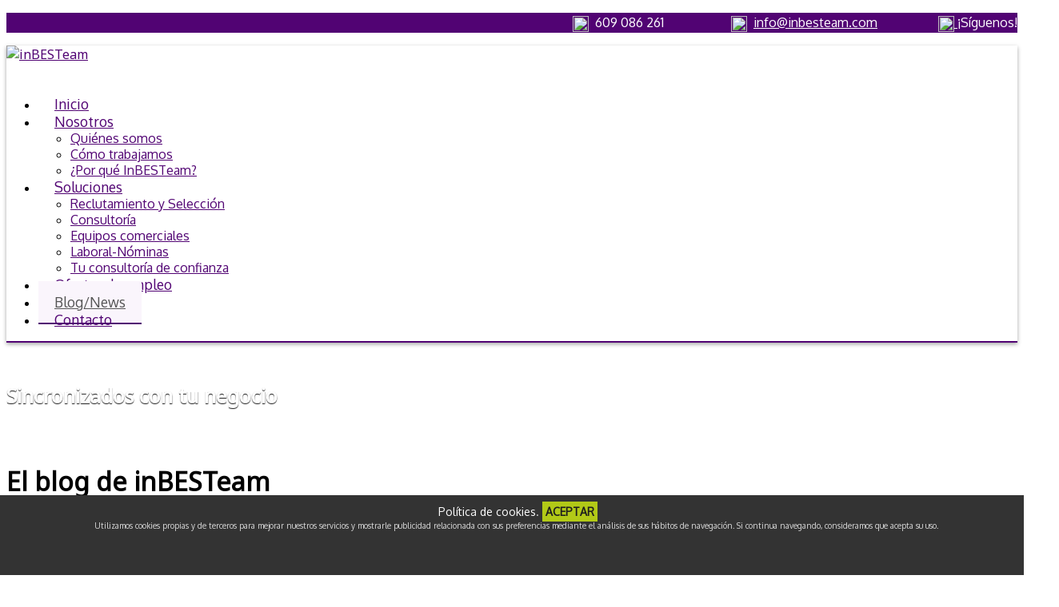

--- FILE ---
content_type: text/html; charset=utf-8
request_url: https://www.inbesteam.com/blog-news/calendar
body_size: 10128
content:
<!DOCTYPE html>
<!--[if IE 8]>
	<html class="no-js lt-ie9" lang="es" >
<![endif]-->
<!--[if gt IE 8]><!-->
<html class="no-js" lang="es" >
	<!--<![endif]-->
	<head>
		<!-- Quantcast Choice. Consent Manager Tag v2.0 (for TCF 2.0) -->
<script type="text/javascript" async=true>
(function() {
  var host = window.location.hostname;
  var element = document.createElement('script');
  var firstScript = document.getElementsByTagName('script')[0];
  var url = 'https://quantcast.mgr.consensu.org'
    .concat('/choice/', '6YAThWcg8Y-Ay', '/', host, '/choice.js')
  var uspTries = 0;
  var uspTriesLimit = 3;
  element.async = true;
  element.type = 'text/javascript';
  element.src = url;

  firstScript.parentNode.insertBefore(element, firstScript);

  function makeStub() {
    var TCF_LOCATOR_NAME = '__tcfapiLocator';
    var queue = [];
    var win = window;
    var cmpFrame;

    function addFrame() {
      var doc = win.document;
      var otherCMP = !!(win.frames[TCF_LOCATOR_NAME]);

      if (!otherCMP) {
        if (doc.body) {
          var iframe = doc.createElement('iframe');

          iframe.style.cssText = 'display:none';
          iframe.name = TCF_LOCATOR_NAME;
          doc.body.appendChild(iframe);
        } else {
          setTimeout(addFrame, 5);
        }
      }
      return !otherCMP;
    }

    function tcfAPIHandler() {
      var gdprApplies;
      var args = arguments;

      if (!args.length) {
        return queue;
      } else if (args[0] === 'setGdprApplies') {
        if (
          args.length > 3 &&
          args[2] === 2 &&
          typeof args[3] === 'boolean'
        ) {
          gdprApplies = args[3];
          if (typeof args[2] === 'function') {
            args[2]('set', true);
          }
        }
      } else if (args[0] === 'ping') {
        var retr = {
          gdprApplies: gdprApplies,
          cmpLoaded: false,
          cmpStatus: 'stub'
        };

        if (typeof args[2] === 'function') {
          args[2](retr);
        }
      } else {
        queue.push(args);
      }
    }

    function postMessageEventHandler(event) {
      var msgIsString = typeof event.data === 'string';
      var json = {};

      try {
        if (msgIsString) {
          json = JSON.parse(event.data);
        } else {
          json = event.data;
        }
      } catch (ignore) {}

      var payload = json.__tcfapiCall;

      if (payload) {
        window.__tcfapi(
          payload.command,
          payload.version,
          function(retValue, success) {
            var returnMsg = {
              __tcfapiReturn: {
                returnValue: retValue,
                success: success,
                callId: payload.callId
              }
            };
            if (msgIsString) {
              returnMsg = JSON.stringify(returnMsg);
            }
            event.source.postMessage(returnMsg, '*');
          },
          payload.parameter
        );
      }
    }

    while (win) {
      try {
        if (win.frames[TCF_LOCATOR_NAME]) {
          cmpFrame = win;
          break;
        }
      } catch (ignore) {}

      if (win === window.top) {
        break;
      }
      win = win.parent;
    }
    if (!cmpFrame) {
      addFrame();
      win.__tcfapi = tcfAPIHandler;
      win.addEventListener('message', postMessageEventHandler, false);
    }
  };

  makeStub();

  var uspStubFunction = function() {
    var arg = arguments;
    if (typeof window.__uspapi !== uspStubFunction) {
      setTimeout(function() {
        if (typeof window.__uspapi !== 'undefined') {
          window.__uspapi.apply(window.__uspapi, arg);
        }
      }, 500);
    }
  };

  var checkIfUspIsReady = function() {
    uspTries++;
    if (window.__uspapi === uspStubFunction && uspTries < uspTriesLimit) {
      console.warn('USP is not accessible');
    } else {
      clearInterval(uspInterval);
    }
  };

  if (typeof window.__uspapi === 'undefined') {
    window.__uspapi = uspStubFunction;
    var uspInterval = setInterval(checkIfUspIsReady, 6000);
  }
})();
</script>
<!-- End Quantcast Choice. Consent Manager Tag v2.0 (for TCF 2.0) -->
		<meta name="viewport" content="initial-scale=1">
		<link href='https://fonts.googleapis.com/css?family=Noto+Sans' rel='stylesheet' type='text/css'>
		<link href='https://fonts.googleapis.com/css?family=Oxygen' rel='stylesheet' type='text/css'>
				<link rel="stylesheet" href="/templates/corporate-v3-5/css/bootstrap.min.css">
						<link rel="stylesheet" href="/templates/corporate-v3-5/css/font-awesome.min.css" type="text/css" media="screen" />
				<link rel="stylesheet" href="/templates/corporate-v3-5/css/animate.css" type="text/css" media="screen" />
		<link rel="stylesheet" href="/templates/corporate-v3-5/css/template.css" type="text/css" media="screen" />
		<link rel="stylesheet" href="/templates/corporate-v3-5/css/j-backbone.css" type="text/css" media="screen" />
						<link rel="stylesheet" href="/templates/corporate-v3-5/css/jquery.mmenu.all.css">
		<link rel="stylesheet" href="/templates/corporate-v3-5/css/jquery.mmenu.header.css">
				<script src="/templates/corporate-v3-5/js/jquery.min.js" type="text/javascript"></script>
		<script src="/templates/corporate-v3-5/js/jquery-noconflict.js" type="text/javascript"></script>
		<script src="/templates/corporate-v3-5/js/jquery-migrate.min.js" type="text/javascript"></script>
				
		<base href="https://www.inbesteam.com/blog-news/calendar" />
	<meta http-equiv="content-type" content="text/html; charset=utf-8" />
	<meta name="keywords" content="Reclutamiento y selección 
Consultroría
Desarrollo de Equipos Comerciales
Selección de Equipos Comerciales
Evaluación de Equipos Comerciales
Formación para Equipos Comerciales
Consultoría de RRHH
Externalización de RRHH 
Asesoría y consultoría
Gestión laboral y nóminas
Ofertas de empleo" />
	<meta name="description" content="Artículos desde  Enero, 2026 - Somos un equipo con amplia experiencia nacional e internacional en Dirección de Empresas, Comercial y de Recursos Humanos. Profunda vocación de servicio." />
	<meta name="generator" content="inBESTeam" />
	<title>Artículos desde  Enero, 2026 - El blog de inBESTeam</title>
	<link href="/blog-news?view=rsd&amp;tmpl=component" rel="EditURI" type="application/rsd+xml" />
	<link href="https://www.inbesteam.com/components/com_easyblog/wlwmanifest.xml" rel="wlwmanifest" type="application/wlwmanifest+xml" />
	<link href="https://www.inbesteam.com/images/favicon.png" rel="shortcut icon" type="image/vnd.microsoft.icon" />
	<link href="https://www.inbesteam.com/components/com_easyblog/themes/wireframe/styles/style.min.css" rel="stylesheet" type="text/css" />
	<link href="https://fonts.googleapis.com/css?family=Noto+Sans|Oxygen" rel="stylesheet" type="text/css" />
	<link href="https://www.inbesteam.com/components/com_easyblog/themes/wireframe/styles/style-modules.min.css" rel="stylesheet" type="text/css" />
	<style type="text/css">
#slider div.module-content > div {
  position: relative !important;
}

p {
    font-size: 16px;
    line-height: 1.6em;
    text-align: justify;
}

#header {
  background-color: #510373;
}

#header p, #header p a{
  color: #fff;
}

#menu {
  background: #fff none repeat scroll 0 0;
  border-top: none;
  box-shadow: 0 2px 5px #a5a5a5;
  min-height: 75px;
  border-bottom: 2px solid #510373;
}

.navbar-collapse.collapse.navbar-right {
  margin-top: 40px;
}

.navbar-nav > li > a {
    font-size: 1.1em;
    padding-bottom: 15px;
    padding-top: 15px;
    padding-left: 20px;
    padding-right: 20px;
}

.navbar-default .navbar-nav > .active > a, .navbar-default .navbar-nav > .active > a:hover, .navbar-default .navbar-nav > .active > a:focus {
  background-color: #faf5fc;
  color: #555;
  border-bottom: 2px solid #510373;
}

.navbar-default .navbar-nav > li > a:hover, .navbar-default .navbar-nav > li > a:focus {
  background-color: #faf5fc;
  color: #333;
  border-bottom: 2px solid #510373;
}

.dropdown-menu > .active > a, .dropdown-menu > .active > a:hover, .dropdown-menu > .active > a:focus, .dropdown-menu > li > a:hover, .dropdown-menu > li > a:focus {
  background-color: #510373;
  color: #fff;
  text-decoration: none;
}

#strapline .module-content {
  animation-delay: 0.4s;
  color: #fff;
  display: inline-block;
  font-size: 25px;
  font-weight: 400;
  margin-bottom: 10px;
  margin-top: 16px;
  padding: 0 0 4px;
  text-shadow: 0 1px 1px rgba(0, 0, 0, 0.9);
}

.eb.eb-wireframe.eb-view-latest.eb-layout-default.eb-responsive.wide {
  margin-top: 20px;
}

.page-header h2, .page-header h2 span {
  color: #510373;
  font-size: 1.6em;
}

.headline h4, .page-header h2 {
  border-bottom: 0 none;
  border-left: 3px solid #9c45ea;
  display: inline-block;
  margin-bottom: 0;
  padding-bottom: 4px;
  padding-left: 10px;
}

.headline h4:hover, .page-header h2:hover {
  border-bottom: 0 none;
  border-left: 3px solid #7f94e7;
  display: inline-block;
  margin-bottom: 0;
  padding-bottom: 4px;
  padding-left: 10px;
}

.icon-gold {
    background-color: #510373;
    color: #fff;
    margin-left: auto;
    margin-right: auto;
}

.glyphicon:hover  {
    -moz-transform: scale(1.50);
    -webkit-transform: scale(1.50);
    -o-transform: scale(1.50);
    -ms-transform: scale(1.50);
    transform: scale(1.50);
    z-index: 2;
}
.glyphicon {
    -moz-transition: all 0.6s ease;
    -webkit-transition: all 0.6s ease;
    -ms-transition: all 0.6s ease;
    -o-transition: all 0.6s ease;
    transition: all 0.6s ease;
}

.icon-circle {
  border-radius: 50%;
  display: block;
  font-size: 30px;
  height: 65px;
  line-height: 65px;
  text-align: center;
  width: 65px !important;
}

.portfolio-nav ul.dropdown-menu li.btn-primary, .btn-primary {
  background-color: #510373 !important;
  border-color: #510373 !important;
}

.portfolio-nav ul.dropdown-menu li.btn-primary:hover, .btn-primary:hover {
  background-color: #9c45ea !important;
  border-color: #9c45ea !important;
}

div#fd .btn-primary {
  background-color: #510373 !important;
  border-color: #510373 !important;
  color: #fff !important;
}

div#fd .btn-primary:hover {
  background-color: #9c45ea !important;
  border-color: #9c45ea !important;
  color: #fff !important;
}

.estilo_imagen {
    border: 5px solid white;
    box-shadow: 0.4em 0.4em 0.4em;
    margin-right: 30px;
    margin-bottom: 20px ;
}

div#js_menu_wrapper {
  background: #510373 none repeat scroll 0 0;
  border-bottom: 7px solid #4d4d4d;
}

#vina-accordion-content125 {
  margin-bottom: 30px;
  max-width: 100%;
}

#bottom1 {
  background-color: #f2f2f2;
}

div#subbottom1 {
        width: 100%;
        max-width: 970px;
        margin-left: auto;
        margin-right: auto;
}


.customparallax {
  min-height: 300px!important;
}

#bottom2 .container {
    width: 100%;
	margin-left: auto;
    margin-right: auto;
    padding-left: 0;
    padding-right: 0;
}

.post {
        width: 100%;
        max-width: 970px;
        margin-left: auto;
        margin-right: auto;
}

.footer-2 {
  background: #2b2b2b none repeat scroll 0 0;
  padding-bottom: 25px;
  padding-top: 10px;
  color: #fff;
}


.footer-2 p{
  font-size: 14px;
}

.footer-2 a{
  color: #fff;
}

.footer-3 {
  border-top: 3px solid #510373;
}

.footer-3 .sm-cr-circle1, .footer-3 .sm-cr-circle2 {
  background: none;
  border-radius: 50%;
  display: inline-block;
  height: 10px;
  margin-left: 20px;
  width: 10px;
  border: none;
}

.navbar-default .navbar-toggle {
  background-color: #fff;
}

@media (max-width:480px) {
#header p{
  font-size: 10px;
}

.navbar-default .navbar-brand {
  font-size: 2.5em;
  font-weight: 600;
  padding: 10px;
  max-width: 160px;
}

.footer-3.text-center > p {
  font-size: 10px;
}
}

@media (min-width:480px) and (max-width:900px) {
.navbar-default .navbar-brand {
  font-size: 2.5em;
  font-weight: 600;
  padding: 10px;
  max-width: 160px;
}

.navbar-nav > li {
  float: left;
  font-size: 10px;
}

.icon-gold {
    background-color: #510373;
    color: #fff;
    margin-left: auto;
    margin-right: auto;
}
}

/**JSJOBS*/
div#jsjobs-main-wrapper div.jsjobs-job-information-data div.jsjobs-right-raea {
  border-top: medium none;
  display: inline-block;
  float: left;
  min-height: 30px;
  padding: 5px;
  width: 250px;
}

div#jsjobs-main-wrapper div.jsjobs-job-data div.jsjobs-menubar-wrap ul li a:hover {
  background: #510373 none repeat scroll 0 0!important;
  border: 1px solid #510373!important;
  color: #ffffff;
}

div.js_job_error_messages_wrapper div.footer a:hover {
  background: #510373 none repeat scroll 0 0;
  color: #ffffff;
}

div.js_job_error_messages_wrapper {
  border: 1px solid #510373;
  color: #ffffff;
}

div.js_job_error_messages_wrapper div.message2 {
  background: #333 none repeat scroll 0 0;
  box-shadow: 0 0 10px #999;
  color: #ffffff;
}

/**Fin*/

.box2 {
  background-color: #510373;
  color: #fff;
}

.jobs-pre-desc span {
  font-family: 'Oxygen'!important;
}
	.logo a { margin-top:10px; margin-bottom:0px; }
H1,H2,H3,H4,.navbar-brand,#strapline { font-family: Noto Sans, sans-serif; }p,ul,li { font-family: Oxygen, sans-serif; }a {color: #510373;}
a {color: #510373;}
a:hover {color: #7f94e7;}

	</style>
	<script src="https://www.inbesteam.com/media/foundry/5.0/scripts/bootloader.js" type="text/javascript"></script>
	<meta name="FD50:EasyBlog" content="compressed,5.0.34,https://www.inbesteam.com/?option=com_easyblog&lang=none&Itemid=112,,993e3508915c36bc7bad120f92bfb7a1,https://www.inbesteam.com/?option=com_easyblog&lang=none&Itemid=112" />
	<meta name="FD50" content="static,compressed,https://www.inbesteam.com/media/foundry/5.0,,.min.js,,https://www.inbesteam.com,https://www.inbesteam.com,https://www.inbesteam.com/index.php,site,3.9.27,,,inBESTeam,es-ES" />
	<script defer async src="https://www.inbesteam.com/media/com_easyblog/scripts/site-5.0.34.static.min.js"></script>

		
				<script src="/templates/corporate-v3-5/js/bootstrap.min.js" type="text/javascript"></script>
				<!--[if lt IE 9]>
			<script src="/templates/corporate-v3-5/js/html5shiv.js" type="text/javascript"></script>
			<script src="/templates/corporate-v3-5/js/respond.min.js" type="text/javascript"></script>
		<![endif]-->
		<script src="/templates/corporate-v3-5/js/modernizr.custom.js" type="text/javascript"></script>
		<script src="/templates/corporate-v3-5/js/jquery.mmenu.min.js" type="text/javascript"></script>
		<script src="/templates/corporate-v3-5/js/jquery.mmenu.header.min.js" type="text/javascript"></script>
		<script src="/templates/corporate-v3-5/js/template.js" type="text/javascript"></script>
		<script src="/templates/corporate-v3-5/js/j-backbone.js" type="text/javascript"></script>
		
				
			</head>
	<body id="main" class="  parentid-112  com_easyblog view-calendar  itemid-112 loggedout  no-rtl">
		<div class="wrapper" id="page">
			<header class="main-header" >
								<div id="header" class="clearfix">
					<div class="container">
								<div class="module">

					<div class="module-content">
			
<div class="custom"  >
	<p style="text-align: right; vertical-align: middle;"><img style="vertical-align: middle;" src="/images/icon-phone-blanco.png" height="20" width="20" />&nbsp; 609 086 261 &nbsp; &nbsp; &nbsp; &nbsp; &nbsp; &nbsp; &nbsp; &nbsp; &nbsp; &nbsp; <img style="vertical-align: middle;" src="/images/icon-mail-blanco.png" height="20" width="20" />&nbsp; <a href="mailto:info@inbesteam.com">info@inbesteam.com</a>&nbsp;&nbsp; &nbsp; &nbsp; &nbsp; &nbsp; &nbsp; &nbsp; &nbsp; &nbsp; <a target="_blank" href="http://www.linkedin.com/company/inbesteam"> <img style="vertical-align: middle;" src="/images/icon-linkedin-blanco1.png" height="20" width="20" /> </a> ¡Síguenos!</p>
<div id="gtx-trans" style="position: absolute; left: 1320px; top: 0px;">
<div class="gtx-trans-icon">&nbsp;</div>
</div></div>
			</div>
		</div>
	
					</div>
				</div>
																<nav id="menu" class="navbar-default navbar-static-top   clearfix" role="navigation">
					<div class="container">
												<div class="logo">
							<a href="/" class="navbar-brand"><img src="https://www.inbesteam.com/images/image003.png" alt="inBESTeam" /></a>						</div>
												<div class="navbar-collapse collapse navbar-right">
							
<ul class="nav menu nav navbar-nav navbar-nav">
<li class="item-101"><a href="/">Inicio</a></li><li class="item-145 deeper parent dropdown"><a  class="dropdown-toggle" data-toggle="dropdown" href="#">Nosotros <span class="caret"></span></a><ul class="nav-child unstyled small dropdown-menu"><li class="item-301"><a href="/nosotros/quienes-somos">Quiénes somos</a></li><li class="item-302"><a href="/nosotros/como-trabajamos">Cómo trabajamos</a></li><li class="item-303"><a href="/nosotros/por-que-inbesteam">¿Por qué InBESTeam?</a></li></ul></li><li class="item-143 deeper parent dropdown"><a  class="dropdown-toggle" data-toggle="dropdown" href="#">Soluciones <span class="caret"></span></a><ul class="nav-child unstyled small dropdown-menu"><li class="item-305"><a href="/soluciones/reclutamiento-seleccion">Reclutamiento y Selección</a></li><li class="item-306"><a href="/soluciones/consultoria">Consultoría</a></li><li class="item-307"><a href="/soluciones/desarrollo-de-equipos-comerciales">Equipos comerciales</a></li><li class="item-308"><a href="/soluciones/externalizacion-de-rrhh">Laboral-Nóminas</a></li><li class="item-346"><a href="/soluciones/consultoria-de-confianza">Tu consultoría de confianza</a></li></ul></li><li class="item-110"><a href="/ofertas-empleo">Ofertas de empleo</a></li><li class="item-112 current active"><a href="/blog-news">Blog/News</a></li><li class="item-300"><a href="/contacto">Contacto</a></li></ul>

						</div>
						<a href="#mm-sidebar">
							<div type="button" class="navbar-toggle navbar-btn pull-right visible-xs">
								<span class="icon-bar"></span>
								<span class="icon-bar"></span>
								<span class="icon-bar"></span>
							</div>
						</a>
					</div>
				</nav>
							</header>
									
						<div id="strapline">
				<div class="container animated fadeInUp">
							<div class="module">

					<div class="module-content">
			
<div class="custom"  >
	<h4>Sincronizados con tu negocio</h4></div>
			</div>
		</div>
	
				</div>
			</div>
																		<!-- Mainbody -->
			<div id="mainbody" class="clearfix">
				<div class="container">
					<div class="row">
												<!-- Content Block -->
						<div id="content" class="col-md-9">
							<div id="message-component">
								<div id="system-message-container">
	</div>

							</div>
																						<div id="content-area">
									<div id="fd" class="eb eb-wireframe eb-view-calendar eb-layout-default  eb-responsive">
	
	
<div class="eb-header">
		<div class="eb-brand">
		
					<h1 class="eb-brand-name reset-heading">El blog de inBESTeam</h1>
		
									<div class="eb-brand-bio">Te contamos toda la actualidad legal y consejos profesionales del sector.</div>
					
	</div>
	
	
	<div role="navigation" class="eb-navbar fd-cf  eb-responsive">
		<div class="eb-navbar-header">
			<button data-target=".eb-navbar-collapse" class="eb-navbar-toggle navbar-toggle collapsed btn-eb-navbar" type="button">
				<i class="fa fa-bars"></i>
				Navegación			</button>
		</div>

		<div class="eb-navbar-collapse collapse">
			<ul class="eb-navbar-nav eb-navbar-left reset-list float-list">
								<li class="">
					<a href="/blog-news"
						data-original-title="Inicio"
						data-placement="bottom"
						data-eb-provide="tooltip"
					>
						<i class="fa fa-home"></i>
						<span class="eb-text">Inicio</span>
					</a>
				</li>
				
								<li class="">
					<a href="/?Itemid=171"
						data-original-title="Categorías"
						data-placement="bottom"
						data-eb-provide="tooltip"
					>
						<i class="fa fa-folder-open"></i>
						<span class="eb-text">Categorías</span>
					</a>
				</li>
				
								<li class="">
					<a href="/?Itemid=182"
						data-original-title="Etiquetas"
						data-placement="bottom"
						data-eb-provide="tooltip"
					>
						<i class="fa fa-tags"></i>
						<span class="eb-text">Etiquetas</span>
					</a>
				</li>
				
								<li class="">
					<a href="/blog-news/blogger"
						data-original-title="Blogueros"
						data-placement="bottom"
						data-eb-provide="tooltip"
					>
						<i class="fa fa-user"></i>
						<span class="eb-text">Blogueros</span>
					</a>
				</li>
				
								<li class="">
					<a href="/blog-news/teamblog"
						data-original-title="Equipos del Blog"
						data-placement="bottom"
						data-eb-provide="tooltip"
					>
						<i class="fa fa-group"></i>
						<span class="eb-text">Equipos del Blog</span>
					</a>
				</li>
				
								<li class="">
					<a href="/blog-news/archive"
						data-original-title="Publicaciones Archivados"
						data-placement="bottom"
						data-eb-provide="tooltip"
					>
						<i class="fa fa-archive"></i>
						<span class="eb-text">Publicaciones Archivados</span>
					</a>
				</li>
				
								<li class="active">
					<a href="/blog-news/calendar"
						data-original-title="Calendario"
						data-placement="bottom"
						data-eb-provide="tooltip"
					>
						<i class="fa fa-calendar"></i>
						<span class="eb-text">Calendario</span>
					</a>
				</li>
							</ul>

			<ul class="eb-navbar-nav eb-navbar-right reset-list float-list">
	            	        		<li>
	        			<a class="eb-brand-email" href="javascript:void(0);"
	        				data-blog-subscribe
	        				data-type="site"
	        				data-original-title="Suscribirse a las actualizaciones"
							data-placement="bottom"
							data-eb-provide="tooltip"
	        			>
	        				<i class="fa fa-envelope"></i>
	                        <span class="eb-text">Suscribirse a las actualizaciones</span>
	        			</a>
	        		</li>
	            
	            	    		<li>
	    			<a class="eb-brand-rss" href="/blog-news?format=feed&type=rss"
	    				data-original-title="Suscribirse al feed"
						data-placement="bottom"
						data-eb-provide="tooltip"
					>
	    				<i class="fa fa-rss-square"></i>
	    				<span class="eb-text">Suscribirse al feed</span>
	    			</a>
	    		</li>
	    		
	    		
				
								<li class="dropdown_">
					<a href="javascript:void(0);" class="dropdown-toggle_"
						data-bp-toggle="dropdown"
						data-original-title="Tu cuenta"
						data-placement="bottom"
						data-eb-provide="tooltip"
						role="button" aria-expanded="false"
					>
						<i class="fa fa-lock"></i>
						<span class="eb-text">Login</span>
					</a>
					<div class="eb-navbar-dropdown dropdown-menu dropdown-menu-right">
						 <form class="eb-navbar-login" action="/blog-news" method="post">
							<div class="form-group">
								<label>
									<span>Nombre de usuario</span>
																		<a href="/area-privada?view=registration" class="float-r">Registrarse</a>
																	</label>
								<input id="username" type="text" name="username" class="form-control" alt="username" tabindex="31"/>
							</div>
							<div class="form-group">
								<label>
									<span class="trait">Contraseña</span>
									<a href="/area-privada?view=reset" class="float-r">¿Olvidó la contraseña?</a>
								</label>
								<input type="password" id="passwd" class="form-control" name="password" tabindex="32"/>
							</div>
							<div class="form-action">
																	<div class="eb-checkbox">
										<input id="remember-me" type="checkbox" name="remember" value="1" class="rip" tabindex="33"/>
										<label for="remember-me">
											Recuérdame										</label>
									</div>
																<button class="btn btn-primary btn-block" type="submit" tabindex="34">Acceder</button>
							</div>
							<input type="hidden" value="com_users"  name="option">
							<input type="hidden" value="user.login" name="task">
							<input type="hidden" name="return" value="aHR0cHM6Ly93d3cuaW5iZXN0ZWFtLmNvbS9ibG9nLW5ld3MvY2FsZW5kYXI=" />
							<input type="hidden" name="993e3508915c36bc7bad120f92bfb7a1" value="1" />

                            						</form>
					</div>
				</li>
				

							</ul>

			<form action="/blog-news" method="post" data-blog-logout-form class="hide">
				<input type="hidden" value="com_users"  name="option" />
				<input type="hidden" value="user.logout" name="task" />
				<input type="hidden" value="aHR0cHM6Ly93d3cuaW5iZXN0ZWFtLmNvbS9ibG9nLW5ld3MvY2FsZW5kYXI=" name="return" />
				<input type="hidden" name="993e3508915c36bc7bad120f92bfb7a1" value="1" />
			</form>

						<form class="eb-navbar-search" method="post" action="/blog-news">
				<input type="text" name="query" class="form-control" placeholder="Buscar..." />
				<input type="hidden" name="option" value="com_easyblog" />
<input type="hidden" name="task" value="search.query"  data-table-grid-task />
<input type="hidden" name="993e3508915c36bc7bad120f92bfb7a1" value="1" />
			</form>
			
		</div>
	</div>
	</div>


    
	<div class="eb-calendar-topbar">
    <div class="eb-calendar-topbar__date">
        Enero, 2026    </div>
    <a href="/blog-news/calendar?calendar=1" class="eb-calendar-topbar__toggle">Cambiar a la vista de Calendario</a>
</div>

<div class="eb-calendar eb-calendar-list eb-responsive">
    </div>
        <div>
        <script type="text/javascript">
EasyBlog.require()

.script('layout/responsive')

.done(function($){

    if ($('#more-settings li').length == 0) {
        $('#more-settings').parent('li').addClass('hide');
    }

	$(document).on('click', '[data-blog-toolbar-logout]', function(event) {
		$('[data-blog-logout-form]').submit();
	});

    $('.btn-eb-navbar').click(function() {
        $('.eb-navbar-collapse').toggleClass("in");
        return false;
    });

	$('#ezblog-head #ezblog-search').bind('focus', function(){

        $(this).animate({
            width: '170'
        });
	});

	$('#ezblog-head #ezblog-search').bind( 'blur' , function(){
		$(this).animate({ width: '120'});
	});

    	$('#ezblog-menu').responsive({at: 540, switchTo: 'narrow'});
	$('.eb-nav-collapse').responsive({at: 560, switchTo: 'nav-hide'});

	$('.btn-eb-navbar').click(function() {
		$('.eb-nav-collapse').toggleClass("nav-show");
		return false;
	});
    });
</script>    </div>
    
            
    <div class="eb-template" data-name="site/layout/image/popup">
	<div id="fd" class="eb eb-image-popup">
		<div class="eb-image-popup-header">
			<div class="eb-image-popup-close-button"><i class="fa fa-close"></i></div>
		</div>
		<div class="eb-image-popup-container"></div>
        <div class="eb-image-popup-footer">
            <div class="eb-image-popup-thumbs"></div>
        </div>
		<div class="eb-loader-o size-lg"></div>
	</div>
</div>
<div class="eb-template" data-name="site/layout/image/popup/thumb">
    <div class="eb-image-popup-thumb"><div><img /></div></div>
</div><div class="eb-template" data-name="site/layout/image/container">
    <div class="eb-image">
        <div class="eb-image-figure">
            <a class="eb-image-viewport"></a>
        </div>
        <div class="eb-image-caption"><span></span></div>
    </div>
</div>
    
</div>

								</div>
																							</div>
												<aside class="sidebar-right col-md-3">
									<div class="module">

					<div class="module-content">
			<script type="text/javascript">
EasyBlog.require()
.done(function($) {
    var loader = $('[data-module-calendar-loader-template]').detach().html();
    var container = $('[data-calendar-module-container]');

    // Append the loader initially
    container.html(loader);

    // When the page initially loads, render the calendar
    EasyBlog.ajax('site/views/calendar/render',{
    }).done(function(output) {
        container.html(output);
    });

    $(document).on('click.eb.calendar.next', '[data-calendar-next],[data-calendar-previous]', function() {

        // Append loader
        container.html(loader);

        // Get the timestamp
        var timestamp = $(this).data('timestamp');

        EasyBlog.ajax('site/views/calendar/render', {
            "timestamp": timestamp
        }).done(function(output) {
            $('[data-calendar-module-container]').html(output);
        });
    });
});
</script>
<div id="fd" class="eb eb-mod mod-easyblogcalendar">
	<div class="eb-mod-cal" data-calendar-module-container>
	</div>
</div>

<div style="display: none;" data-module-calendar-loader-template>
    <div class="eb-empty eb-calendar-loader" data-calender-loader>
        <i class="fa fa-refresh fa-spin"></i> <span>Espera un minuto, mientras que estamos haciendo el calendario</span>
    </div>
</div>			</div>
		</div>
			<div class="module">

				<div class="headline">
			<h3>Categorías</h3>
		</div>
					<div class="module-content">
			<div id="fd" class="eb eb-mod mod_easyblogcategories ">
        <div class="mod-items-compact cell-top">
                  <div class="mod-item">
               <div class="mod-table">
                   <div class="mod-cell cell-tight">
                       <i class="fa fa-folder mr-10"></i>
                   </div>
                   <div class="mod-cell">
                       <div class="mod-table">
                           <div class="mod-cell">
                               <a href="/component/easyblog/categories/noticias?Itemid=171">
                                   Noticias                               </a>
                                                         </div>
                                                  </div>

                                         </div>
               </div>
           </div>
                  <div class="mod-item">
               <div class="mod-table">
                   <div class="mod-cell cell-tight">
                       <i class="fa fa-folder mr-10"></i>
                   </div>
                   <div class="mod-cell">
                       <div class="mod-table">
                           <div class="mod-cell">
                               <a href="/component/easyblog/categories/seleccion?Itemid=171">
                                   Selección                               </a>
                                                         </div>
                                                  </div>

                                         </div>
               </div>
           </div>
                  <div class="mod-item">
               <div class="mod-table">
                   <div class="mod-cell cell-tight">
                       <i class="fa fa-folder mr-10"></i>
                   </div>
                   <div class="mod-cell">
                       <div class="mod-table">
                           <div class="mod-cell">
                               <a href="/component/easyblog/categories/formacion?Itemid=171">
                                   Formación                               </a>
                                                         </div>
                                                  </div>

                                         </div>
               </div>
           </div>
                  <div class="mod-item">
               <div class="mod-table">
                   <div class="mod-cell cell-tight">
                       <i class="fa fa-folder mr-10"></i>
                   </div>
                   <div class="mod-cell">
                       <div class="mod-table">
                           <div class="mod-cell">
                               <a href="/component/easyblog/categories/comercial?Itemid=171">
                                   Comercial                               </a>
                                                         </div>
                                                  </div>

                                         </div>
               </div>
           </div>
                  <div class="mod-item">
               <div class="mod-table">
                   <div class="mod-cell cell-tight">
                       <i class="fa fa-folder mr-10"></i>
                   </div>
                   <div class="mod-cell">
                       <div class="mod-table">
                           <div class="mod-cell">
                               <a href="/component/easyblog/categories/consejos?Itemid=171">
                                   Consejos                               </a>
                                                         </div>
                                                  </div>

                                         </div>
               </div>
           </div>
                  <div class="mod-item">
               <div class="mod-table">
                   <div class="mod-cell cell-tight">
                       <i class="fa fa-folder mr-10"></i>
                   </div>
                   <div class="mod-cell">
                       <div class="mod-table">
                           <div class="mod-cell">
                               <a href="/component/easyblog/categories/laboral?Itemid=171">
                                   Laboral                               </a>
                                                         </div>
                                                  </div>

                                         </div>
               </div>
           </div>
           </div>
    </div>
			</div>
		</div>
			<div class="module">

				<div class="headline">
			<h3>Suscríbete</h3>
		</div>
					<div class="module-content">
			<div id="fd" class="eb eb-mod mod_easyblogsubscribe">
	<form name="subscribe-blog" id="subscribe-blog-module" method="post" class="eb-mod-form">
		<div class="eb-mod-form-item form-group">
			<label for="eb-subscribe-fullname">
				Tu Nombre:			</label>
			<input type="text" name="esfullname" class="form-control" id="eb-subscribe-fullname" data-eb-subscribe-name />
		</div>
		<div class="eb-mod-form-item form-group">
			<label for="eb-subscribe-email">
				Tu Email:			</label>
			<input type="text" name="email" class="form-control" id="eb-subscribe-email" data-eb-subscribe-mail />
		</div>
		<div class="eb-mod-form-action">
			<a href="javascript:void(0);" class="btn btn-primary" data-subscribe-link>Suscribirse Ahora</a>
		</div>
	</form>

	<script type="text/javascript">
	EasyBlog.ready(function($){

		$('[data-subscribe-link]').on("click", function() {
			var type = "site";
			var name = $('[data-eb-subscribe-name]').val();
			var mail = $('[data-eb-subscribe-mail]').val();

			EasyBlog.dialog({
				content: EasyBlog.ajax('site/views/subscription/subscribe', {
							"type":"site", 
							"name": name, 
							"email": mail
						})
			});

		});

	});
	</script>
</div>
			</div>
		</div>
			<div class="module">

				<div class="headline">
			<h3>Etiquetas</h3>
		</div>
					<div class="module-content">
			<div id="fd" class="eb eb-mod mod-easyblogtagcloud">
                      <a style="font-size: 30px;" class="tag-cloud" href="/component/easyblog/tags/evaluacion?Itemid=182">Evaluación</a>
                  <a style="font-size: 30px;" class="tag-cloud" href="/component/easyblog/tags/formacion?Itemid=182">Formación</a>
                  <a style="font-size: 30px;" class="tag-cloud" href="/component/easyblog/tags/reclutamiento-y-seleccion?Itemid=182">Reclutamiento y Selección</a>
                  <a style="font-size: 23px;" class="tag-cloud" href="/component/easyblog/tags/motivacion?Itemid=182">Motivación</a>
                  <a style="font-size: 23px;" class="tag-cloud" href="/component/easyblog/tags/entrevistas?Itemid=182">Entrevistas</a>
                  <a style="font-size: 16px;" class="tag-cloud" href="/component/easyblog/tags/rrhh?Itemid=182">RRHH</a>
                  <a style="font-size: 16px;" class="tag-cloud" href="/component/easyblog/tags/talento?Itemid=182">talento</a>
                  <a style="font-size: 16px;" class="tag-cloud" href="/component/easyblog/tags/liderazgo?Itemid=182">liderazgo</a>
                  <a style="font-size: 10px;" class="tag-cloud" href="/component/easyblog/tags/ventajas-de-externalizar?Itemid=182">ventajas de externalizar</a>
                  <a style="font-size: 10px;" class="tag-cloud" href="/component/easyblog/tags/gestion-laboral?Itemid=182">Gestión laboral</a>
                  <a style="font-size: 10px;" class="tag-cloud" href="/component/easyblog/tags/gestion-comercial?Itemid=182">Gestión Comercial</a>
                  <a style="font-size: 10px;" class="tag-cloud" href="/component/easyblog/tags/tripartita?Itemid=182">tripartita</a>
            </div>

			</div>
		</div>
	
						</aside>
											</div>
				</div>
			</div>
									<footer class="footer clearfix">
				<div class="footer-1">
					<div class="navbar footer-nav">
						<div class="container">
							<div class="row">
								<div class="col-md-7">
																	</div>
								<div class="input-group search-bar col-md-7">
																	</div>
								</div>
						</div>
					</div>
					</div>
					<div class="footer-2">
					<div class="container">
					<div class="row">
												<div class="module col-md-4">

					<div class="module-content">
			
<div class="custom"  >
	<h3>Sobre inBESTeam</h3>
<p style="text-align: justify;">Somos un equipo con amplia experiencia nacional e internacional en <strong>Dirección de Empresas, Comercial y de Recursos Humanos</strong>. Todos nosotros compartimos una profunda vocación de servicio.</p></div>
			</div>
		</div>
			<div class="module col-md-4 col-md-offset-1">

					<div class="module-content">
			
<div class="custom"  >
	<h3>¿Dónde estamos?</h3>
<p>C/ Antonio de Cabezón, 83 4ª<br />28034 Madrid (España)</p>
<p>Teléfono: <a href="tel:+34 609 086 261">609 086 261</a><br />Email: <a href="mailto:info@inbesteam.com">info@inbesteam.com</a></p></div>
			</div>
		</div>
			<div class="module col-md-2 col-md-offset-1">

					<div class="module-content">
			
<ul class="nav menu">
<li class="item-238"><a href="/aviso-legal">Aviso legal</a></li><li class="item-239"><a href="/politica-de-privacidad">Política de privacidad</a></li><li class="item-240"><a href="/politica-de-cookies">Política de cookies</a></li><li class="item-241"><a href="/sitemap">Mapa web</a></li><li class="item-242"><a href="/area-privada">Área privada</a></li></ul>
			</div>
		</div>
			<div class="module">

					<div class="module-content">
			
<div class="custom"  >
	<p>&nbsp;</p>
<div id="barritaloca" style="display: none; position: fixed; left: 0px; right: 0px; bottom: 0px; width: 100%; min-height: 100px; background: #333333; color: #dddddd; z-index: 99999;">
<div style="width: 100%; position: absolute; padding-left: 5px; font-family: verdana; font-size: 12px; top: 10px;">
<p style="margin: 0px 20px; text-align: center;"><a href="/politica-de-cookies" target="_blank" style="padding-left: 5px; text-decoration: none; color: #ffffff;">Política de cookies</a>. <a style="padding: 4px; background: #b2c917; text-decoration: none; color: #1e1e1e;" onclick="PonerCookie();"><strong>ACEPTAR</strong></a></p>
<p style="margin: 0px 20px; text-align: center; font-size: 10px; line-height: 12px;">Utilizamos cookies propias y de terceros para mejorar nuestros servicios y mostrarle publicidad relacionada con sus preferencias mediante el análisis de sus hábitos de navegación. Si continua navegando, consideramos que acepta su uso.</p>
</div>
</div>
<script type="text/javascript">function getCookie(c_name){
    var c_value = document.cookie;
    var c_start = c_value.indexOf(" " + c_name + "=");
    if (c_start == -1){
    c_start = c_value.indexOf(c_name + "=");
    }
    if (c_start == -1){
    c_value = null;
    }else{
    c_start = c_value.indexOf("=", c_start) + 1;
    var c_end = c_value.indexOf(";", c_start);
    if (c_end == -1){
    c_end = c_value.length;
    }
    c_value = unescape(c_value.substring(c_start,c_end));
    }
    return c_value;
    }
    function setCookie(c_name,value,exdays){
    var exdate=new Date();
    exdate.setDate(exdate.getDate() + exdays);
    var c_value=escape(value) + ((exdays==null) ? "" : "; expires="+exdate.toUTCString());
    document.cookie=c_name + "=" + c_value;
    }
    if(getCookie('aviso')!="1"){
    document.getElementById("barritaloca").style.display="block";
    }
    function PonerCookie(){
    setCookie('aviso','1',365);
    document.getElementById("barritaloca").style.display="none";
    }</script></div>
			</div>
		</div>
	
										</div>
					</div>
					</div>
										<div class="footer-3 text-center">
					<p>
					<span class="sm-cr-circle1"></span><span class="sm-cr-circle2"></span>
					&copy; 2016 - 2026 InBESTeam S.L. | Desarrollo web: <a href="http://www.innovae.com" target="_blank">Innovae</a>					<span class="sm-cr-circle1"></span><span class="sm-cr-circle2"></span>
					</p>
					</div>
										</footer>
					<div id="mm-sidebar">
					<div id="panel-overview">
					<div style="text-align: center;">
					<a href="/" class="fa fa-home fa-2x"></a>&nbsp;&nbsp;&nbsp;&nbsp;&nbsp;<a href="#page" class="fa fa-times-circle-o fa-2x"></a>
					</div>
															
<ul class="nav menu nav navbar-nav navbar-nav">
<li class="item-101"><a href="/">Inicio</a></li><li class="item-145 deeper parent dropdown"><a  class="dropdown-toggle" data-toggle="dropdown" href="#">Nosotros <span class="caret"></span></a><ul class="nav-child unstyled small dropdown-menu"><li class="item-301"><a href="/nosotros/quienes-somos">Quiénes somos</a></li><li class="item-302"><a href="/nosotros/como-trabajamos">Cómo trabajamos</a></li><li class="item-303"><a href="/nosotros/por-que-inbesteam">¿Por qué InBESTeam?</a></li></ul></li><li class="item-143 deeper parent dropdown"><a  class="dropdown-toggle" data-toggle="dropdown" href="#">Soluciones <span class="caret"></span></a><ul class="nav-child unstyled small dropdown-menu"><li class="item-305"><a href="/soluciones/reclutamiento-seleccion">Reclutamiento y Selección</a></li><li class="item-306"><a href="/soluciones/consultoria">Consultoría</a></li><li class="item-307"><a href="/soluciones/desarrollo-de-equipos-comerciales">Equipos comerciales</a></li><li class="item-308"><a href="/soluciones/externalizacion-de-rrhh">Laboral-Nóminas</a></li><li class="item-346"><a href="/soluciones/consultoria-de-confianza">Tu consultoría de confianza</a></li></ul></li><li class="item-110"><a href="/ofertas-empleo">Ofertas de empleo</a></li><li class="item-112 current active"><a href="/blog-news">Blog/News</a></li><li class="item-300"><a href="/contacto">Contacto</a></li></ul>

															</div>
					</div>
										<div>
					<a href="#" class="go-top">
										Subir															<i class="glyphicon glyphicon-circle-arrow-up"></i>
										</a>
					</div>
										<script type="text/javascript">
					jQuery( document ).ready(function() {
					jQuery('.tooltip').tooltip({
					html: true
					});
					});
					</script>
					<script type="text/javascript">
					jQuery( document ).ready(function() {
					jQuery("div#mm-sidebar").mmenu({
										classes: "mm-light",
										offCanvas: {
					position : "right",
					zposition: "front"
					},
					header: {
					title: "Menu",
					add: true,
					update: "true"
					}
					});
					});
					</script>
															<script src="/templates/corporate-v3-5/js/bsUpdate.js" type="text/javascript"></script>
															</body>
					</html>
										